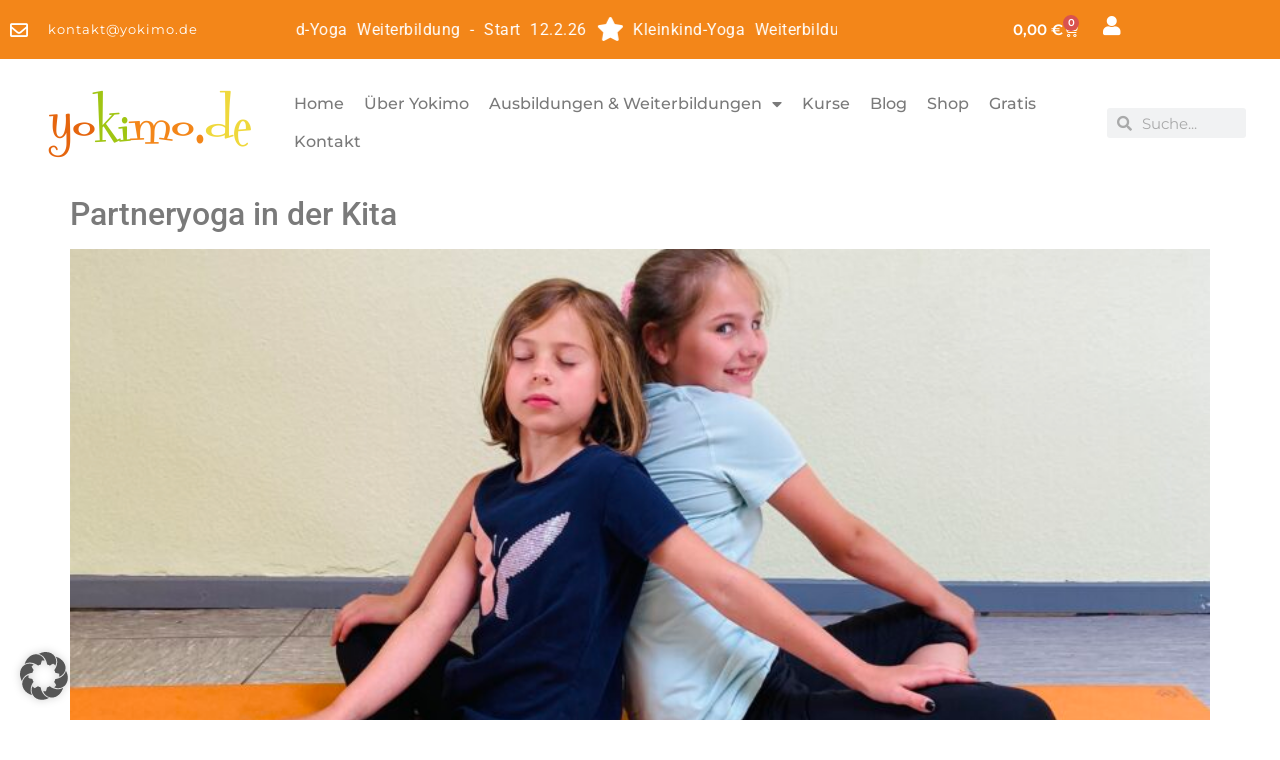

--- FILE ---
content_type: text/css
request_url: https://yokimo.de/wp-content/uploads/elementor/css/post-6.css?ver=1768985646
body_size: 725
content:
.elementor-kit-6{--e-global-color-primary:#F38619;--e-global-color-secondary:#54595F;--e-global-color-text:#7A7A7A;--e-global-color-accent:#A0C513;--e-global-color-73b9097:#F38619;--e-global-color-fa8dbf6:#FFFFFF;--e-global-color-2ee8595:#F1F1F1;--e-global-color-02bda17:#5C5C5C;--e-global-color-07ada53:#FCF3E7;--e-global-color-cd01df8:#A0C513;--e-global-color-7357d0b:#EFD83B;--e-global-color-00fd6b0:#E5650E;--e-global-color-f814cd1:#6A240E;--e-global-color-e2960a3:#FDB772;--e-global-color-4ee790d:#FFFFFF00;--e-global-typography-primary-font-family:"Montserrat";--e-global-typography-primary-font-weight:600;--e-global-typography-secondary-font-family:"Montserrat";--e-global-typography-secondary-font-weight:400;--e-global-typography-text-font-family:"Montserrat";--e-global-typography-text-font-weight:400;--e-global-typography-accent-font-family:"Montserrat";--e-global-typography-accent-font-weight:500;--e-global-typography-ec60601-font-family:"Covered By Your Grace";--e-global-typography-ec60601-font-size:100px;--e-global-typography-ec60601-font-weight:normal;--e-global-typography-c46d544-font-family:"Covered By Your Grace";--e-global-typography-c46d544-font-size:45px;--e-global-typography-c46d544-font-weight:600;--e-global-typography-6fd241d-font-family:"Montserrat";--e-global-typography-6fd241d-font-size:50px;--e-global-typography-6fd241d-font-weight:bold;--e-global-typography-6fd241d-line-height:1.5em;--e-global-typography-6fd241d-letter-spacing:1px;}.elementor-kit-6 e-page-transition{background-color:#FFBC7D;}.elementor-kit-6 a{color:var( --e-global-color-text );}.elementor-kit-6 a:hover{color:var( --e-global-color-cd01df8 );}.elementor-section.elementor-section-boxed > .elementor-container{max-width:1140px;}.e-con{--container-max-width:1140px;}.elementor-widget:not(:last-child){margin-block-end:20px;}.elementor-element{--widgets-spacing:20px 20px;--widgets-spacing-row:20px;--widgets-spacing-column:20px;}{}h1.entry-title{display:var(--page-title-display);}.site-header .site-branding{flex-direction:column;align-items:stretch;}.site-header{padding-inline-end:0px;padding-inline-start:0px;}.site-footer .site-branding{flex-direction:column;align-items:stretch;}@media(max-width:1024px){.elementor-section.elementor-section-boxed > .elementor-container{max-width:1024px;}.e-con{--container-max-width:1024px;}}@media(max-width:767px){.elementor-section.elementor-section-boxed > .elementor-container{max-width:767px;}.e-con{--container-max-width:767px;}}

--- FILE ---
content_type: text/css
request_url: https://yokimo.de/wp-content/uploads/elementor/css/post-148.css?ver=1768985647
body_size: 2816
content:
.elementor-148 .elementor-element.elementor-element-6c36ea43 > .elementor-container > .elementor-column > .elementor-widget-wrap{align-content:center;align-items:center;}.elementor-148 .elementor-element.elementor-element-6c36ea43:not(.elementor-motion-effects-element-type-background), .elementor-148 .elementor-element.elementor-element-6c36ea43 > .elementor-motion-effects-container > .elementor-motion-effects-layer{background-color:var( --e-global-color-73b9097 );}.elementor-148 .elementor-element.elementor-element-6c36ea43{transition:background 0.3s, border 0.3s, border-radius 0.3s, box-shadow 0.3s;}.elementor-148 .elementor-element.elementor-element-6c36ea43 > .elementor-background-overlay{transition:background 0.3s, border-radius 0.3s, opacity 0.3s;}.pp-tooltip.pp-tooltip-{{ID}} .pp-tooltip-content{font-family:var( --e-global-typography-accent-font-family ), Sans-serif;font-weight:var( --e-global-typography-accent-font-weight );}.elementor-widget-icon-list .elementor-icon-list-item:not(:last-child):after{border-color:var( --e-global-color-text );}.elementor-widget-icon-list .elementor-icon-list-icon i{color:var( --e-global-color-primary );}.elementor-widget-icon-list .elementor-icon-list-icon svg{fill:var( --e-global-color-primary );}.elementor-widget-icon-list .elementor-icon-list-item > .elementor-icon-list-text, .elementor-widget-icon-list .elementor-icon-list-item > a{font-family:var( --e-global-typography-text-font-family ), Sans-serif;font-weight:var( --e-global-typography-text-font-weight );}.elementor-widget-icon-list .elementor-icon-list-text{color:var( --e-global-color-secondary );}.elementor-148 .elementor-element.elementor-element-5520cd7a .elementor-icon-list-items:not(.elementor-inline-items) .elementor-icon-list-item:not(:last-child){padding-block-end:calc(25px/2);}.elementor-148 .elementor-element.elementor-element-5520cd7a .elementor-icon-list-items:not(.elementor-inline-items) .elementor-icon-list-item:not(:first-child){margin-block-start:calc(25px/2);}.elementor-148 .elementor-element.elementor-element-5520cd7a .elementor-icon-list-items.elementor-inline-items .elementor-icon-list-item{margin-inline:calc(25px/2);}.elementor-148 .elementor-element.elementor-element-5520cd7a .elementor-icon-list-items.elementor-inline-items{margin-inline:calc(-25px/2);}.elementor-148 .elementor-element.elementor-element-5520cd7a .elementor-icon-list-items.elementor-inline-items .elementor-icon-list-item:after{inset-inline-end:calc(-25px/2);}.elementor-148 .elementor-element.elementor-element-5520cd7a .elementor-icon-list-icon i{color:var( --e-global-color-fa8dbf6 );transition:color 0.3s;}.elementor-148 .elementor-element.elementor-element-5520cd7a .elementor-icon-list-icon svg{fill:var( --e-global-color-fa8dbf6 );transition:fill 0.3s;}.elementor-148 .elementor-element.elementor-element-5520cd7a .elementor-icon-list-item:hover .elementor-icon-list-icon i{color:var( --e-global-color-2ee8595 );}.elementor-148 .elementor-element.elementor-element-5520cd7a .elementor-icon-list-item:hover .elementor-icon-list-icon svg{fill:var( --e-global-color-2ee8595 );}.elementor-148 .elementor-element.elementor-element-5520cd7a{--e-icon-list-icon-size:18px;--e-icon-list-icon-align:left;--e-icon-list-icon-margin:0 calc(var(--e-icon-list-icon-size, 1em) * 0.25) 0 0;--icon-vertical-offset:0px;}.elementor-148 .elementor-element.elementor-element-5520cd7a .elementor-icon-list-icon{padding-inline-end:10px;}.elementor-148 .elementor-element.elementor-element-5520cd7a .elementor-icon-list-item > .elementor-icon-list-text, .elementor-148 .elementor-element.elementor-element-5520cd7a .elementor-icon-list-item > a{font-size:13px;font-weight:400;line-height:1em;letter-spacing:1px;}.elementor-148 .elementor-element.elementor-element-5520cd7a .elementor-icon-list-text{color:var( --e-global-color-fa8dbf6 );transition:color 0.3s;}.elementor-widget-ucaddon_list_marquee .ue-marquee-tag a{font-family:var( --e-global-typography-text-font-family ), Sans-serif;font-weight:var( --e-global-typography-text-font-weight );}.elementor-148 .elementor-element.elementor-element-59f9617b .ue-marquee{background-color:var( --e-global-color-73b9097 );padding:0px 0px 0px 0px;}.elementor-148 .elementor-element.elementor-element-59f9617b .ue-marquee-tag{padding:0px 0px 0px 0px;margin:0px 0px 0px 10px;}.elementor-148 .elementor-element.elementor-element-59f9617b .ue-marquee-tag,.elementor-148 .elementor-element.elementor-element-59f9617b .ue-marquee-tag a{color:#ffffff;}.elementor-148 .elementor-element.elementor-element-59f9617b .ue-marquee-tag svg{fill:#ffffff;}.elementor-148 .elementor-element.elementor-element-59f9617b .ue-marquee-tag a{font-family:"Roboto", Sans-serif;font-size:16px;font-weight:400;letter-spacing:0.5px;word-spacing:5px;}.elementor-148 .elementor-element.elementor-element-59f9617b .ue-marquee-tag-icon{font-size:24px;}.elementor-148 .elementor-element.elementor-element-59f9617b .ue_icon_spacing{width:9px;}.elementor-148 .elementor-element.elementor-element-1f0674fe.elementor-column > .elementor-widget-wrap{justify-content:flex-end;}.elementor-widget-woocommerce-menu-cart .elementor-menu-cart__toggle .elementor-button{font-family:var( --e-global-typography-primary-font-family ), Sans-serif;font-weight:var( --e-global-typography-primary-font-weight );}.elementor-widget-woocommerce-menu-cart .elementor-menu-cart__product-name a{font-family:var( --e-global-typography-primary-font-family ), Sans-serif;font-weight:var( --e-global-typography-primary-font-weight );}.elementor-widget-woocommerce-menu-cart .elementor-menu-cart__product-price{font-family:var( --e-global-typography-primary-font-family ), Sans-serif;font-weight:var( --e-global-typography-primary-font-weight );}.elementor-widget-woocommerce-menu-cart .elementor-menu-cart__footer-buttons .elementor-button{font-family:var( --e-global-typography-primary-font-family ), Sans-serif;font-weight:var( --e-global-typography-primary-font-weight );}.elementor-widget-woocommerce-menu-cart .elementor-menu-cart__footer-buttons a.elementor-button--view-cart{font-family:var( --e-global-typography-primary-font-family ), Sans-serif;font-weight:var( --e-global-typography-primary-font-weight );}.elementor-widget-woocommerce-menu-cart .elementor-menu-cart__footer-buttons a.elementor-button--checkout{font-family:var( --e-global-typography-primary-font-family ), Sans-serif;font-weight:var( --e-global-typography-primary-font-weight );}.elementor-widget-woocommerce-menu-cart .woocommerce-mini-cart__empty-message{font-family:var( --e-global-typography-primary-font-family ), Sans-serif;font-weight:var( --e-global-typography-primary-font-weight );}.elementor-148 .elementor-element.elementor-element-2a5e825{width:auto;max-width:auto;--main-alignment:right;--side-cart-alignment-transform:translateX(100%);--side-cart-alignment-left:auto;--side-cart-alignment-right:0;--divider-style:solid;--subtotal-divider-style:solid;--elementor-remove-from-cart-button:none;--remove-from-cart-button:block;--toggle-button-text-color:var( --e-global-color-fa8dbf6 );--toggle-button-icon-color:var( --e-global-color-fa8dbf6 );--toggle-button-border-width:0px;--cart-border-style:none;--cart-footer-layout:1fr 1fr;--products-max-height-sidecart:calc(100vh - 240px);--products-max-height-minicart:calc(100vh - 385px);--view-cart-button-text-color:var( --e-global-color-fa8dbf6 );--view-cart-button-background-color:var( --e-global-color-primary );--view-cart-button-hover-text-color:var( --e-global-color-fa8dbf6 );--view-cart-button-hover-background-color:var( --e-global-color-accent );--checkout-button-text-color:var( --e-global-color-fa8dbf6 );--checkout-button-background-color:var( --e-global-color-73b9097 );--checkout-button-hover-text-color:var( --e-global-color-fa8dbf6 );--checkout-button-hover-background-color:var( --e-global-color-accent );}.elementor-148 .elementor-element.elementor-element-2a5e825 .widget_shopping_cart_content{--subtotal-divider-left-width:0;--subtotal-divider-right-width:0;}.elementor-widget-icon.elementor-view-stacked .elementor-icon{background-color:var( --e-global-color-primary );}.elementor-widget-icon.elementor-view-framed .elementor-icon, .elementor-widget-icon.elementor-view-default .elementor-icon{color:var( --e-global-color-primary );border-color:var( --e-global-color-primary );}.elementor-widget-icon.elementor-view-framed .elementor-icon, .elementor-widget-icon.elementor-view-default .elementor-icon svg{fill:var( --e-global-color-primary );}.elementor-148 .elementor-element.elementor-element-7e5d7e9{width:auto;max-width:auto;}.elementor-148 .elementor-element.elementor-element-7e5d7e9 .elementor-icon-wrapper{text-align:end;}.elementor-148 .elementor-element.elementor-element-7e5d7e9.elementor-view-stacked .elementor-icon{background-color:var( --e-global-color-fa8dbf6 );}.elementor-148 .elementor-element.elementor-element-7e5d7e9.elementor-view-framed .elementor-icon, .elementor-148 .elementor-element.elementor-element-7e5d7e9.elementor-view-default .elementor-icon{color:var( --e-global-color-fa8dbf6 );border-color:var( --e-global-color-fa8dbf6 );}.elementor-148 .elementor-element.elementor-element-7e5d7e9.elementor-view-framed .elementor-icon, .elementor-148 .elementor-element.elementor-element-7e5d7e9.elementor-view-default .elementor-icon svg{fill:var( --e-global-color-fa8dbf6 );}.elementor-148 .elementor-element.elementor-element-7e5d7e9.elementor-view-stacked .elementor-icon:hover{background-color:var( --e-global-color-secondary );}.elementor-148 .elementor-element.elementor-element-7e5d7e9.elementor-view-framed .elementor-icon:hover, .elementor-148 .elementor-element.elementor-element-7e5d7e9.elementor-view-default .elementor-icon:hover{color:var( --e-global-color-secondary );border-color:var( --e-global-color-secondary );}.elementor-148 .elementor-element.elementor-element-7e5d7e9.elementor-view-framed .elementor-icon:hover, .elementor-148 .elementor-element.elementor-element-7e5d7e9.elementor-view-default .elementor-icon:hover svg{fill:var( --e-global-color-secondary );}.elementor-148 .elementor-element.elementor-element-7e5d7e9 .elementor-icon{font-size:20px;}.elementor-148 .elementor-element.elementor-element-7e5d7e9 .elementor-icon svg{height:20px;}.elementor-148 .elementor-element.elementor-element-57872a26 > .elementor-container > .elementor-column > .elementor-widget-wrap{align-content:center;align-items:center;}.elementor-148 .elementor-element.elementor-element-57872a26:not(.elementor-motion-effects-element-type-background), .elementor-148 .elementor-element.elementor-element-57872a26 > .elementor-motion-effects-container > .elementor-motion-effects-layer{background-color:var( --e-global-color-fa8dbf6 );}.elementor-148 .elementor-element.elementor-element-57872a26 > .elementor-background-overlay{background-color:var( --e-global-color-fa8dbf6 );opacity:0.5;transition:background 0.3s, border-radius 0.3s, opacity 0.3s;}.elementor-148 .elementor-element.elementor-element-57872a26{border-style:none;transition:background 0.3s, border 0.3s, border-radius 0.3s, box-shadow 0.3s;margin-top:0px;margin-bottom:0px;padding:26px 26px 26px 26px;z-index:999;}.elementor-widget-theme-site-logo .widget-image-caption{color:var( --e-global-color-text );font-family:var( --e-global-typography-text-font-family ), Sans-serif;font-weight:var( --e-global-typography-text-font-weight );}.elementor-148 .elementor-element.elementor-element-1466effc > .elementor-widget-container{padding:0px 0px 0px 20px;}.elementor-148 .elementor-element.elementor-element-1466effc{text-align:start;}.elementor-148 .elementor-element.elementor-element-1466effc img{width:210px;}.elementor-widget-nav-menu .elementor-nav-menu .elementor-item{font-family:var( --e-global-typography-primary-font-family ), Sans-serif;font-weight:var( --e-global-typography-primary-font-weight );}.elementor-widget-nav-menu .elementor-nav-menu--main .elementor-item{color:var( --e-global-color-text );fill:var( --e-global-color-text );}.elementor-widget-nav-menu .elementor-nav-menu--main .elementor-item:hover,
					.elementor-widget-nav-menu .elementor-nav-menu--main .elementor-item.elementor-item-active,
					.elementor-widget-nav-menu .elementor-nav-menu--main .elementor-item.highlighted,
					.elementor-widget-nav-menu .elementor-nav-menu--main .elementor-item:focus{color:var( --e-global-color-accent );fill:var( --e-global-color-accent );}.elementor-widget-nav-menu .elementor-nav-menu--main:not(.e--pointer-framed) .elementor-item:before,
					.elementor-widget-nav-menu .elementor-nav-menu--main:not(.e--pointer-framed) .elementor-item:after{background-color:var( --e-global-color-accent );}.elementor-widget-nav-menu .e--pointer-framed .elementor-item:before,
					.elementor-widget-nav-menu .e--pointer-framed .elementor-item:after{border-color:var( --e-global-color-accent );}.elementor-widget-nav-menu{--e-nav-menu-divider-color:var( --e-global-color-text );}.elementor-widget-nav-menu .elementor-nav-menu--dropdown .elementor-item, .elementor-widget-nav-menu .elementor-nav-menu--dropdown  .elementor-sub-item{font-family:var( --e-global-typography-accent-font-family ), Sans-serif;font-weight:var( --e-global-typography-accent-font-weight );}.elementor-148 .elementor-element.elementor-element-777d225b .elementor-menu-toggle{margin-left:auto;}.elementor-148 .elementor-element.elementor-element-777d225b .elementor-nav-menu .elementor-item{font-family:"Montserrat", Sans-serif;font-size:16px;font-weight:500;}.elementor-148 .elementor-element.elementor-element-777d225b .elementor-nav-menu--main .elementor-item:hover,
					.elementor-148 .elementor-element.elementor-element-777d225b .elementor-nav-menu--main .elementor-item.elementor-item-active,
					.elementor-148 .elementor-element.elementor-element-777d225b .elementor-nav-menu--main .elementor-item.highlighted,
					.elementor-148 .elementor-element.elementor-element-777d225b .elementor-nav-menu--main .elementor-item:focus{color:var( --e-global-color-cd01df8 );fill:var( --e-global-color-cd01df8 );}.elementor-148 .elementor-element.elementor-element-777d225b .elementor-nav-menu--main:not(.e--pointer-framed) .elementor-item:before,
					.elementor-148 .elementor-element.elementor-element-777d225b .elementor-nav-menu--main:not(.e--pointer-framed) .elementor-item:after{background-color:var( --e-global-color-cd01df8 );}.elementor-148 .elementor-element.elementor-element-777d225b .e--pointer-framed .elementor-item:before,
					.elementor-148 .elementor-element.elementor-element-777d225b .e--pointer-framed .elementor-item:after{border-color:var( --e-global-color-cd01df8 );}.elementor-148 .elementor-element.elementor-element-777d225b .elementor-nav-menu--main .elementor-item.elementor-item-active{color:var( --e-global-color-cd01df8 );}.elementor-148 .elementor-element.elementor-element-777d225b .elementor-nav-menu--main:not(.e--pointer-framed) .elementor-item.elementor-item-active:before,
					.elementor-148 .elementor-element.elementor-element-777d225b .elementor-nav-menu--main:not(.e--pointer-framed) .elementor-item.elementor-item-active:after{background-color:var( --e-global-color-cd01df8 );}.elementor-148 .elementor-element.elementor-element-777d225b .e--pointer-framed .elementor-item.elementor-item-active:before,
					.elementor-148 .elementor-element.elementor-element-777d225b .e--pointer-framed .elementor-item.elementor-item-active:after{border-color:var( --e-global-color-cd01df8 );}.elementor-148 .elementor-element.elementor-element-777d225b .e--pointer-framed .elementor-item:before{border-width:0px;}.elementor-148 .elementor-element.elementor-element-777d225b .e--pointer-framed.e--animation-draw .elementor-item:before{border-width:0 0 0px 0px;}.elementor-148 .elementor-element.elementor-element-777d225b .e--pointer-framed.e--animation-draw .elementor-item:after{border-width:0px 0px 0 0;}.elementor-148 .elementor-element.elementor-element-777d225b .e--pointer-framed.e--animation-corners .elementor-item:before{border-width:0px 0 0 0px;}.elementor-148 .elementor-element.elementor-element-777d225b .e--pointer-framed.e--animation-corners .elementor-item:after{border-width:0 0px 0px 0;}.elementor-148 .elementor-element.elementor-element-777d225b .e--pointer-underline .elementor-item:after,
					 .elementor-148 .elementor-element.elementor-element-777d225b .e--pointer-overline .elementor-item:before,
					 .elementor-148 .elementor-element.elementor-element-777d225b .e--pointer-double-line .elementor-item:before,
					 .elementor-148 .elementor-element.elementor-element-777d225b .e--pointer-double-line .elementor-item:after{height:0px;}.elementor-148 .elementor-element.elementor-element-777d225b .elementor-nav-menu--main .elementor-item{padding-left:10px;padding-right:10px;padding-top:9px;padding-bottom:9px;}.elementor-148 .elementor-element.elementor-element-777d225b{--e-nav-menu-horizontal-menu-item-margin:calc( 0px / 2 );}.elementor-148 .elementor-element.elementor-element-777d225b .elementor-nav-menu--main:not(.elementor-nav-menu--layout-horizontal) .elementor-nav-menu > li:not(:last-child){margin-bottom:0px;}.elementor-148 .elementor-element.elementor-element-777d225b .elementor-nav-menu--dropdown{background-color:var( --e-global-color-primary );}.elementor-148 .elementor-element.elementor-element-777d225b .elementor-nav-menu--dropdown a:hover,
					.elementor-148 .elementor-element.elementor-element-777d225b .elementor-nav-menu--dropdown a:focus,
					.elementor-148 .elementor-element.elementor-element-777d225b .elementor-nav-menu--dropdown a.elementor-item-active,
					.elementor-148 .elementor-element.elementor-element-777d225b .elementor-nav-menu--dropdown a.highlighted,
					.elementor-148 .elementor-element.elementor-element-777d225b .elementor-menu-toggle:hover,
					.elementor-148 .elementor-element.elementor-element-777d225b .elementor-menu-toggle:focus{color:var( --e-global-color-fa8dbf6 );}.elementor-148 .elementor-element.elementor-element-777d225b .elementor-nav-menu--dropdown a:hover,
					.elementor-148 .elementor-element.elementor-element-777d225b .elementor-nav-menu--dropdown a:focus,
					.elementor-148 .elementor-element.elementor-element-777d225b .elementor-nav-menu--dropdown a.elementor-item-active,
					.elementor-148 .elementor-element.elementor-element-777d225b .elementor-nav-menu--dropdown a.highlighted{background-color:var( --e-global-color-primary );}.elementor-widget-search-form input[type="search"].elementor-search-form__input{font-family:var( --e-global-typography-text-font-family ), Sans-serif;font-weight:var( --e-global-typography-text-font-weight );}.elementor-widget-search-form .elementor-search-form__input,
					.elementor-widget-search-form .elementor-search-form__icon,
					.elementor-widget-search-form .elementor-lightbox .dialog-lightbox-close-button,
					.elementor-widget-search-form .elementor-lightbox .dialog-lightbox-close-button:hover,
					.elementor-widget-search-form.elementor-search-form--skin-full_screen input[type="search"].elementor-search-form__input{color:var( --e-global-color-text );fill:var( --e-global-color-text );}.elementor-widget-search-form .elementor-search-form__submit{font-family:var( --e-global-typography-text-font-family ), Sans-serif;font-weight:var( --e-global-typography-text-font-weight );background-color:var( --e-global-color-secondary );}.elementor-148 .elementor-element.elementor-element-eb3a3b4 .elementor-search-form__container{min-height:30px;}.elementor-148 .elementor-element.elementor-element-eb3a3b4 .elementor-search-form__submit{min-width:30px;}body:not(.rtl) .elementor-148 .elementor-element.elementor-element-eb3a3b4 .elementor-search-form__icon{padding-left:calc(30px / 3);}body.rtl .elementor-148 .elementor-element.elementor-element-eb3a3b4 .elementor-search-form__icon{padding-right:calc(30px / 3);}.elementor-148 .elementor-element.elementor-element-eb3a3b4 .elementor-search-form__input, .elementor-148 .elementor-element.elementor-element-eb3a3b4.elementor-search-form--button-type-text .elementor-search-form__submit{padding-left:calc(30px / 3);padding-right:calc(30px / 3);}.elementor-148 .elementor-element.elementor-element-eb3a3b4:not(.elementor-search-form--skin-full_screen) .elementor-search-form__container{border-radius:3px;}.elementor-148 .elementor-element.elementor-element-eb3a3b4.elementor-search-form--skin-full_screen input[type="search"].elementor-search-form__input{border-radius:3px;}.elementor-theme-builder-content-area{height:400px;}.elementor-location-header:before, .elementor-location-footer:before{content:"";display:table;clear:both;}@media(min-width:768px){.elementor-148 .elementor-element.elementor-element-13f22927{width:25%;}.elementor-148 .elementor-element.elementor-element-4e63dbfd{width:49.333%;}.elementor-148 .elementor-element.elementor-element-1f0674fe{width:25%;}.elementor-148 .elementor-element.elementor-element-11becda6{width:21%;}.elementor-148 .elementor-element.elementor-element-45ab6101{width:67%;}.elementor-148 .elementor-element.elementor-element-45713676{width:11.332%;}}@media(max-width:1024px) and (min-width:768px){.elementor-148 .elementor-element.elementor-element-11becda6{width:20%;}.elementor-148 .elementor-element.elementor-element-45ab6101{width:75%;}.elementor-148 .elementor-element.elementor-element-45713676{width:20%;}}@media(max-width:1024px){.elementor-148 .elementor-element.elementor-element-57872a26{padding:20px 20px 20px 20px;}}@media(max-width:767px){.elementor-148 .elementor-element.elementor-element-13f22927{width:50%;}.elementor-148 .elementor-element.elementor-element-1f0674fe{width:50%;}.elementor-148 .elementor-element.elementor-element-57872a26{padding:20px 20px 20px 20px;}.elementor-148 .elementor-element.elementor-element-11becda6{width:50%;}.elementor-148 .elementor-element.elementor-element-11becda6 > .elementor-element-populated{margin:0px 0px 0px 0px;--e-column-margin-right:0px;--e-column-margin-left:0px;}.elementor-148 .elementor-element.elementor-element-1466effc{text-align:center;}.elementor-148 .elementor-element.elementor-element-1466effc img{width:132px;}.elementor-148 .elementor-element.elementor-element-45ab6101{width:50%;}.elementor-148 .elementor-element.elementor-element-45ab6101.elementor-column > .elementor-widget-wrap{justify-content:flex-end;}.elementor-148 .elementor-element.elementor-element-777d225b .elementor-nav-menu--dropdown a{padding-left:0px;padding-right:0px;}.elementor-148 .elementor-element.elementor-element-45713676{width:50%;}.elementor-148 .elementor-element.elementor-element-45713676 > .elementor-widget-wrap > .elementor-widget:not(.elementor-widget__width-auto):not(.elementor-widget__width-initial):not(:last-child):not(.elementor-absolute){margin-block-end:20px;}.elementor-148 .elementor-element.elementor-element-45713676 > .elementor-element-populated{padding:0px 0px 0px 0px;}.elementor-148 .elementor-element.elementor-element-eb3a3b4 > .elementor-widget-container{padding:10px 0px 0px 0px;}}/* Start custom CSS for section, class: .elementor-element-6c36ea43 */#header-basket {
    
}/* End custom CSS */
/* Start custom CSS for search-form, class: .elementor-element-eb3a3b4 */@media (max-width: 767px) {
.elementor-148 .elementor-element.elementor-element-45713676 {
  width: 50%;
  margin-left: 25%;
}}/* End custom CSS */

--- FILE ---
content_type: text/css
request_url: https://yokimo.de/wp-content/uploads/elementor/css/post-8522.css?ver=1768985647
body_size: 1951
content:
.elementor-8522 .elementor-element.elementor-element-0efdb31 > .elementor-container > .elementor-column > .elementor-widget-wrap{align-content:flex-start;align-items:flex-start;}.elementor-8522 .elementor-element.elementor-element-0efdb31:not(.elementor-motion-effects-element-type-background), .elementor-8522 .elementor-element.elementor-element-0efdb31 > .elementor-motion-effects-container > .elementor-motion-effects-layer{background-color:var( --e-global-color-primary );}.elementor-8522 .elementor-element.elementor-element-0efdb31{transition:background 0.3s, border 0.3s, border-radius 0.3s, box-shadow 0.3s;padding:40px 0px 40px 0px;}.elementor-8522 .elementor-element.elementor-element-0efdb31 > .elementor-background-overlay{transition:background 0.3s, border-radius 0.3s, opacity 0.3s;}.elementor-8522 .elementor-element.elementor-element-be10a61 > .elementor-element-populated{padding:0px 15px 0px 0px;}.pp-tooltip.pp-tooltip-{{ID}} .pp-tooltip-content{font-family:var( --e-global-typography-accent-font-family ), Sans-serif;font-weight:var( --e-global-typography-accent-font-weight );}.elementor-widget-heading .elementor-heading-title{font-family:var( --e-global-typography-primary-font-family ), Sans-serif;font-weight:var( --e-global-typography-primary-font-weight );color:var( --e-global-color-primary );}.elementor-8522 .elementor-element.elementor-element-0eb77f9 .elementor-heading-title{font-family:"Montserrat", Sans-serif;font-size:20px;font-weight:bold;line-height:1em;letter-spacing:1px;color:var( --e-global-color-fa8dbf6 );}.elementor-widget-text-editor{font-family:var( --e-global-typography-text-font-family ), Sans-serif;font-weight:var( --e-global-typography-text-font-weight );color:var( --e-global-color-text );}.elementor-widget-text-editor.elementor-drop-cap-view-stacked .elementor-drop-cap{background-color:var( --e-global-color-primary );}.elementor-widget-text-editor.elementor-drop-cap-view-framed .elementor-drop-cap, .elementor-widget-text-editor.elementor-drop-cap-view-default .elementor-drop-cap{color:var( --e-global-color-primary );border-color:var( --e-global-color-primary );}.elementor-8522 .elementor-element.elementor-element-9126ecc{font-family:"Montserrat", Sans-serif;font-size:14px;font-weight:normal;color:var( --e-global-color-fa8dbf6 );}.elementor-8522 .elementor-element.elementor-element-bad3304 .elementor-heading-title{font-family:"Montserrat", Sans-serif;font-size:20px;font-weight:600;letter-spacing:1px;color:var( --e-global-color-fa8dbf6 );}.elementor-widget-divider{--divider-color:var( --e-global-color-secondary );}.elementor-widget-divider .elementor-divider__text{color:var( --e-global-color-secondary );font-family:var( --e-global-typography-secondary-font-family ), Sans-serif;font-weight:var( --e-global-typography-secondary-font-weight );}.elementor-widget-divider.elementor-view-stacked .elementor-icon{background-color:var( --e-global-color-secondary );}.elementor-widget-divider.elementor-view-framed .elementor-icon, .elementor-widget-divider.elementor-view-default .elementor-icon{color:var( --e-global-color-secondary );border-color:var( --e-global-color-secondary );}.elementor-widget-divider.elementor-view-framed .elementor-icon, .elementor-widget-divider.elementor-view-default .elementor-icon svg{fill:var( --e-global-color-secondary );}.elementor-8522 .elementor-element.elementor-element-d339f76{--divider-border-style:solid;--divider-color:var( --e-global-color-fa8dbf6 );--divider-border-width:1px;}.elementor-8522 .elementor-element.elementor-element-d339f76 .elementor-divider-separator{width:100%;}.elementor-8522 .elementor-element.elementor-element-d339f76 .elementor-divider{padding-block-start:15px;padding-block-end:15px;}.elementor-8522 .elementor-element.elementor-element-7db89a5 > .elementor-element-populated{padding:0px 15px 0px 15px;}.elementor-8522 .elementor-element.elementor-element-12c6941 .elementor-heading-title{font-family:"Montserrat", Sans-serif;font-size:20px;font-weight:bold;color:var( --e-global-color-fa8dbf6 );}.elementor-8522 .elementor-element.elementor-element-9b5c86a{font-family:"Montserrat", Sans-serif;font-size:14px;font-weight:400;color:var( --e-global-color-fa8dbf6 );}.elementor-8522 .elementor-element.elementor-element-a55393d .elementor-repeater-item-67d831f.elementor-social-icon{background-color:#EFCF3C;}.elementor-8522 .elementor-element.elementor-element-a55393d{--grid-template-columns:repeat(0, auto);--grid-column-gap:18px;--grid-row-gap:0px;}.elementor-8522 .elementor-element.elementor-element-a55393d .elementor-widget-container{text-align:left;}.elementor-8522 .elementor-element.elementor-element-a55393d .elementor-social-icon{--icon-padding:0.6em;}.elementor-8522 .elementor-element.elementor-element-939b5f5{--divider-border-style:solid;--divider-color:var( --e-global-color-fa8dbf6 );--divider-border-width:1px;}.elementor-8522 .elementor-element.elementor-element-939b5f5 .elementor-divider-separator{width:100%;}.elementor-8522 .elementor-element.elementor-element-939b5f5 .elementor-divider{padding-block-start:15px;padding-block-end:15px;}.elementor-8522 .elementor-element.elementor-element-fda4b57 > .elementor-element-populated{padding:0px 0px 0px 15px;}.elementor-8522 .elementor-element.elementor-element-63f44bb .elementor-heading-title{font-family:"Montserrat", Sans-serif;font-size:20px;font-weight:bold;color:var( --e-global-color-fa8dbf6 );}.elementor-8522 .elementor-element.elementor-element-a1a7312{font-family:"Montserrat", Sans-serif;font-size:14px;font-weight:400;color:var( --e-global-color-fa8dbf6 );}.elementor-widget-form .elementor-field-group > label, .elementor-widget-form .elementor-field-subgroup label{color:var( --e-global-color-text );}.elementor-widget-form .elementor-field-group > label{font-family:var( --e-global-typography-text-font-family ), Sans-serif;font-weight:var( --e-global-typography-text-font-weight );}.elementor-widget-form .elementor-field-type-html{color:var( --e-global-color-text );font-family:var( --e-global-typography-text-font-family ), Sans-serif;font-weight:var( --e-global-typography-text-font-weight );}.elementor-widget-form .elementor-field-group .elementor-field{color:var( --e-global-color-text );}.elementor-widget-form .elementor-field-group .elementor-field, .elementor-widget-form .elementor-field-subgroup label{font-family:var( --e-global-typography-text-font-family ), Sans-serif;font-weight:var( --e-global-typography-text-font-weight );}.elementor-widget-form .elementor-button{font-family:var( --e-global-typography-accent-font-family ), Sans-serif;font-weight:var( --e-global-typography-accent-font-weight );}.elementor-widget-form .e-form__buttons__wrapper__button-next{background-color:var( --e-global-color-accent );}.elementor-widget-form .elementor-button[type="submit"]{background-color:var( --e-global-color-accent );}.elementor-widget-form .e-form__buttons__wrapper__button-previous{background-color:var( --e-global-color-accent );}.elementor-widget-form .elementor-message{font-family:var( --e-global-typography-text-font-family ), Sans-serif;font-weight:var( --e-global-typography-text-font-weight );}.elementor-widget-form .e-form__indicators__indicator, .elementor-widget-form .e-form__indicators__indicator__label{font-family:var( --e-global-typography-accent-font-family ), Sans-serif;font-weight:var( --e-global-typography-accent-font-weight );}.elementor-widget-form{--e-form-steps-indicator-inactive-primary-color:var( --e-global-color-text );--e-form-steps-indicator-active-primary-color:var( --e-global-color-accent );--e-form-steps-indicator-completed-primary-color:var( --e-global-color-accent );--e-form-steps-indicator-progress-color:var( --e-global-color-accent );--e-form-steps-indicator-progress-background-color:var( --e-global-color-text );--e-form-steps-indicator-progress-meter-color:var( --e-global-color-text );}.elementor-widget-form .e-form__indicators__indicator__progress__meter{font-family:var( --e-global-typography-accent-font-family ), Sans-serif;font-weight:var( --e-global-typography-accent-font-weight );}.elementor-8522 .elementor-element.elementor-element-c6c10de .elementor-field-group{padding-right:calc( 2px/2 );padding-left:calc( 2px/2 );margin-bottom:10px;}.elementor-8522 .elementor-element.elementor-element-c6c10de .elementor-form-fields-wrapper{margin-left:calc( -2px/2 );margin-right:calc( -2px/2 );margin-bottom:-10px;}.elementor-8522 .elementor-element.elementor-element-c6c10de .elementor-field-group.recaptcha_v3-bottomleft, .elementor-8522 .elementor-element.elementor-element-c6c10de .elementor-field-group.recaptcha_v3-bottomright{margin-bottom:0;}body.rtl .elementor-8522 .elementor-element.elementor-element-c6c10de .elementor-labels-inline .elementor-field-group > label{padding-left:0px;}body:not(.rtl) .elementor-8522 .elementor-element.elementor-element-c6c10de .elementor-labels-inline .elementor-field-group > label{padding-right:0px;}body .elementor-8522 .elementor-element.elementor-element-c6c10de .elementor-labels-above .elementor-field-group > label{padding-bottom:0px;}.elementor-8522 .elementor-element.elementor-element-c6c10de .elementor-field-type-html{padding-bottom:0px;color:var( --e-global-color-text );}.elementor-8522 .elementor-element.elementor-element-c6c10de .elementor-field-group .elementor-field:not(.elementor-select-wrapper){background-color:#ffffff;border-color:var( --e-global-color-fa8dbf6 );border-radius:5px 5px 5px 5px;}.elementor-8522 .elementor-element.elementor-element-c6c10de .elementor-field-group .elementor-select-wrapper select{background-color:#ffffff;border-color:var( --e-global-color-fa8dbf6 );border-radius:5px 5px 5px 5px;}.elementor-8522 .elementor-element.elementor-element-c6c10de .elementor-field-group .elementor-select-wrapper::before{color:var( --e-global-color-fa8dbf6 );}.elementor-8522 .elementor-element.elementor-element-c6c10de .e-form__buttons__wrapper__button-next{background-color:var( --e-global-color-accent );color:#ffffff;}.elementor-8522 .elementor-element.elementor-element-c6c10de .elementor-button[type="submit"]{background-color:var( --e-global-color-accent );color:#ffffff;}.elementor-8522 .elementor-element.elementor-element-c6c10de .elementor-button[type="submit"] svg *{fill:#ffffff;}.elementor-8522 .elementor-element.elementor-element-c6c10de .e-form__buttons__wrapper__button-previous{color:#ffffff;}.elementor-8522 .elementor-element.elementor-element-c6c10de .e-form__buttons__wrapper__button-next:hover{color:#ffffff;}.elementor-8522 .elementor-element.elementor-element-c6c10de .elementor-button[type="submit"]:hover{color:#ffffff;}.elementor-8522 .elementor-element.elementor-element-c6c10de .elementor-button[type="submit"]:hover svg *{fill:#ffffff;}.elementor-8522 .elementor-element.elementor-element-c6c10de .e-form__buttons__wrapper__button-previous:hover{color:#ffffff;}.elementor-8522 .elementor-element.elementor-element-c6c10de .elementor-button{border-radius:5px 5px 5px 5px;}.elementor-8522 .elementor-element.elementor-element-c6c10de{--e-form-steps-indicators-spacing:20px;--e-form-steps-indicator-padding:30px;--e-form-steps-indicator-inactive-secondary-color:#ffffff;--e-form-steps-indicator-active-secondary-color:#ffffff;--e-form-steps-indicator-completed-secondary-color:#ffffff;--e-form-steps-divider-width:1px;--e-form-steps-divider-gap:10px;}.elementor-8522 .elementor-element.elementor-element-6444736 > .elementor-container > .elementor-column > .elementor-widget-wrap{align-content:center;align-items:center;}.elementor-8522 .elementor-element.elementor-element-6444736:not(.elementor-motion-effects-element-type-background), .elementor-8522 .elementor-element.elementor-element-6444736 > .elementor-motion-effects-container > .elementor-motion-effects-layer{background-color:var( --e-global-color-07ada53 );}.elementor-8522 .elementor-element.elementor-element-6444736{transition:background 0.3s, border 0.3s, border-radius 0.3s, box-shadow 0.3s;}.elementor-8522 .elementor-element.elementor-element-6444736 > .elementor-background-overlay{transition:background 0.3s, border-radius 0.3s, opacity 0.3s;}.elementor-8522 .elementor-element.elementor-element-950567f > .elementor-widget-container{padding:10px 0px 0px 0px;}.elementor-8522 .elementor-element.elementor-element-950567f{font-family:"Montserrat", Sans-serif;font-weight:400;color:var( --e-global-color-secondary );}.elementor-widget-nav-menu .elementor-nav-menu .elementor-item{font-family:var( --e-global-typography-primary-font-family ), Sans-serif;font-weight:var( --e-global-typography-primary-font-weight );}.elementor-widget-nav-menu .elementor-nav-menu--main .elementor-item{color:var( --e-global-color-text );fill:var( --e-global-color-text );}.elementor-widget-nav-menu .elementor-nav-menu--main .elementor-item:hover,
					.elementor-widget-nav-menu .elementor-nav-menu--main .elementor-item.elementor-item-active,
					.elementor-widget-nav-menu .elementor-nav-menu--main .elementor-item.highlighted,
					.elementor-widget-nav-menu .elementor-nav-menu--main .elementor-item:focus{color:var( --e-global-color-accent );fill:var( --e-global-color-accent );}.elementor-widget-nav-menu .elementor-nav-menu--main:not(.e--pointer-framed) .elementor-item:before,
					.elementor-widget-nav-menu .elementor-nav-menu--main:not(.e--pointer-framed) .elementor-item:after{background-color:var( --e-global-color-accent );}.elementor-widget-nav-menu .e--pointer-framed .elementor-item:before,
					.elementor-widget-nav-menu .e--pointer-framed .elementor-item:after{border-color:var( --e-global-color-accent );}.elementor-widget-nav-menu{--e-nav-menu-divider-color:var( --e-global-color-text );}.elementor-widget-nav-menu .elementor-nav-menu--dropdown .elementor-item, .elementor-widget-nav-menu .elementor-nav-menu--dropdown  .elementor-sub-item{font-family:var( --e-global-typography-accent-font-family ), Sans-serif;font-weight:var( --e-global-typography-accent-font-weight );}.elementor-8522 .elementor-element.elementor-element-1b0f494 .elementor-menu-toggle{margin:0 auto;}.elementor-8522 .elementor-element.elementor-element-1b0f494 .elementor-nav-menu .elementor-item{font-family:"Montserrat", Sans-serif;font-weight:400;}.elementor-8522 .elementor-element.elementor-element-1b0f494 .elementor-nav-menu--main .elementor-item{color:var( --e-global-color-secondary );fill:var( --e-global-color-secondary );}.elementor-theme-builder-content-area{height:400px;}.elementor-location-header:before, .elementor-location-footer:before{content:"";display:table;clear:both;}@media(max-width:767px){.elementor-8522 .elementor-element.elementor-element-be10a61 > .elementor-element-populated{margin:0px 15px 0px 15px;--e-column-margin-right:15px;--e-column-margin-left:15px;}.elementor-8522 .elementor-element.elementor-element-bad3304{text-align:start;}.elementor-8522 .elementor-element.elementor-element-d339f76 > .elementor-widget-container{padding:0px 0px 10px 0px;}.elementor-8522 .elementor-element.elementor-element-939b5f5 > .elementor-widget-container{padding:0px 0px 10px 0px;}.elementor-8522 .elementor-element.elementor-element-fda4b57 > .elementor-element-populated{margin:0px 15px 0px 0px;--e-column-margin-right:15px;--e-column-margin-left:0px;}}

--- FILE ---
content_type: text/css
request_url: https://yokimo.de/wp-content/uploads/elementor/css/post-15220.css?ver=1768985647
body_size: 1734
content:
.elementor-15220 .elementor-element.elementor-element-75955b08{--display:flex;--min-height:480px;--flex-direction:row;--container-widget-width:calc( ( 1 - var( --container-widget-flex-grow ) ) * 100% );--container-widget-height:100%;--container-widget-flex-grow:1;--container-widget-align-self:stretch;--flex-wrap-mobile:wrap;--justify-content:center;--align-items:stretch;--gap:0px 0px;--row-gap:0px;--column-gap:0px;--padding-top:0px;--padding-bottom:0px;--padding-left:0px;--padding-right:0px;}.elementor-15220 .elementor-element.elementor-element-1668dbc9{--display:flex;--flex-direction:column;--container-widget-width:100%;--container-widget-height:initial;--container-widget-flex-grow:0;--container-widget-align-self:initial;--flex-wrap-mobile:wrap;--justify-content:center;--gap:0px 0px;--row-gap:0px;--column-gap:0px;--border-radius:40px 40px 40px 40px;--padding-top:0px;--padding-bottom:0px;--padding-left:0px;--padding-right:0px;}.elementor-15220 .elementor-element.elementor-element-1668dbc9:not(.elementor-motion-effects-element-type-background), .elementor-15220 .elementor-element.elementor-element-1668dbc9 > .elementor-motion-effects-container > .elementor-motion-effects-layer{background-image:url("https://yokimo.de/wp-content/uploads/2022/09/IMG_8528-scaled-e1650286342680.jpeg");background-position:top center;background-repeat:no-repeat;background-size:cover;}.elementor-15220 .elementor-element.elementor-element-1c4fdaee{--display:flex;--flex-direction:column;--container-widget-width:100%;--container-widget-height:initial;--container-widget-flex-grow:0;--container-widget-align-self:initial;--flex-wrap-mobile:wrap;--justify-content:center;--gap:20px 20px;--row-gap:20px;--column-gap:20px;--padding-top:5%;--padding-bottom:5%;--padding-left:5%;--padding-right:5%;}.pp-tooltip.pp-tooltip-{{ID}} .pp-tooltip-content{font-family:var( --e-global-typography-accent-font-family ), Sans-serif;font-weight:var( --e-global-typography-accent-font-weight );}.elementor-widget-heading .elementor-heading-title{font-family:var( --e-global-typography-primary-font-family ), Sans-serif;font-weight:var( --e-global-typography-primary-font-weight );color:var( --e-global-color-primary );}.elementor-15220 .elementor-element.elementor-element-14131e74 > .elementor-widget-container{margin:13px 0px -8px 0px;}.elementor-15220 .elementor-element.elementor-element-14131e74{text-align:center;}.elementor-15220 .elementor-element.elementor-element-14131e74 .elementor-heading-title{font-family:var( --e-global-typography-primary-font-family ), Sans-serif;font-weight:var( --e-global-typography-primary-font-weight );color:var( --e-global-color-primary );}.elementor-widget-text-editor{font-family:var( --e-global-typography-text-font-family ), Sans-serif;font-weight:var( --e-global-typography-text-font-weight );color:var( --e-global-color-text );}.elementor-widget-text-editor.elementor-drop-cap-view-stacked .elementor-drop-cap{background-color:var( --e-global-color-primary );}.elementor-widget-text-editor.elementor-drop-cap-view-framed .elementor-drop-cap, .elementor-widget-text-editor.elementor-drop-cap-view-default .elementor-drop-cap{color:var( --e-global-color-primary );border-color:var( --e-global-color-primary );}.elementor-15220 .elementor-element.elementor-element-663f4f3f > .elementor-widget-container{margin:0px 0px -9px 0px;}.elementor-15220 .elementor-element.elementor-element-663f4f3f{font-family:"Rubik", Sans-serif;font-size:16px;font-weight:300;color:rgba(0,0,0,0.5);}.elementor-widget-form .elementor-field-group > label, .elementor-widget-form .elementor-field-subgroup label{color:var( --e-global-color-text );}.elementor-widget-form .elementor-field-group > label{font-family:var( --e-global-typography-text-font-family ), Sans-serif;font-weight:var( --e-global-typography-text-font-weight );}.elementor-widget-form .elementor-field-type-html{color:var( --e-global-color-text );font-family:var( --e-global-typography-text-font-family ), Sans-serif;font-weight:var( --e-global-typography-text-font-weight );}.elementor-widget-form .elementor-field-group .elementor-field{color:var( --e-global-color-text );}.elementor-widget-form .elementor-field-group .elementor-field, .elementor-widget-form .elementor-field-subgroup label{font-family:var( --e-global-typography-text-font-family ), Sans-serif;font-weight:var( --e-global-typography-text-font-weight );}.elementor-widget-form .elementor-button{font-family:var( --e-global-typography-accent-font-family ), Sans-serif;font-weight:var( --e-global-typography-accent-font-weight );}.elementor-widget-form .e-form__buttons__wrapper__button-next{background-color:var( --e-global-color-accent );}.elementor-widget-form .elementor-button[type="submit"]{background-color:var( --e-global-color-accent );}.elementor-widget-form .e-form__buttons__wrapper__button-previous{background-color:var( --e-global-color-accent );}.elementor-widget-form .elementor-message{font-family:var( --e-global-typography-text-font-family ), Sans-serif;font-weight:var( --e-global-typography-text-font-weight );}.elementor-widget-form .e-form__indicators__indicator, .elementor-widget-form .e-form__indicators__indicator__label{font-family:var( --e-global-typography-accent-font-family ), Sans-serif;font-weight:var( --e-global-typography-accent-font-weight );}.elementor-widget-form{--e-form-steps-indicator-inactive-primary-color:var( --e-global-color-text );--e-form-steps-indicator-active-primary-color:var( --e-global-color-accent );--e-form-steps-indicator-completed-primary-color:var( --e-global-color-accent );--e-form-steps-indicator-progress-color:var( --e-global-color-accent );--e-form-steps-indicator-progress-background-color:var( --e-global-color-text );--e-form-steps-indicator-progress-meter-color:var( --e-global-color-text );}.elementor-widget-form .e-form__indicators__indicator__progress__meter{font-family:var( --e-global-typography-accent-font-family ), Sans-serif;font-weight:var( --e-global-typography-accent-font-weight );}.elementor-15220 .elementor-element.elementor-element-79b1cb16 > .elementor-widget-container{margin:0px 0px 12px 0px;}.elementor-15220 .elementor-element.elementor-element-79b1cb16 .elementor-field-group{padding-right:calc( 12px/2 );padding-left:calc( 12px/2 );margin-bottom:15px;}.elementor-15220 .elementor-element.elementor-element-79b1cb16 .elementor-form-fields-wrapper{margin-left:calc( -12px/2 );margin-right:calc( -12px/2 );margin-bottom:-15px;}.elementor-15220 .elementor-element.elementor-element-79b1cb16 .elementor-field-group.recaptcha_v3-bottomleft, .elementor-15220 .elementor-element.elementor-element-79b1cb16 .elementor-field-group.recaptcha_v3-bottomright{margin-bottom:0;}body.rtl .elementor-15220 .elementor-element.elementor-element-79b1cb16 .elementor-labels-inline .elementor-field-group > label{padding-left:0px;}body:not(.rtl) .elementor-15220 .elementor-element.elementor-element-79b1cb16 .elementor-labels-inline .elementor-field-group > label{padding-right:0px;}body .elementor-15220 .elementor-element.elementor-element-79b1cb16 .elementor-labels-above .elementor-field-group > label{padding-bottom:0px;}.elementor-15220 .elementor-element.elementor-element-79b1cb16 .elementor-field-group > label, .elementor-15220 .elementor-element.elementor-element-79b1cb16 .elementor-field-subgroup label{color:var( --e-global-color-primary );}.elementor-15220 .elementor-element.elementor-element-79b1cb16 .elementor-field-type-html{padding-bottom:0px;color:var( --e-global-color-primary );}.elementor-15220 .elementor-element.elementor-element-79b1cb16 .elementor-field-group .elementor-field{color:#000000;}.elementor-15220 .elementor-element.elementor-element-79b1cb16 .elementor-field-group .elementor-field, .elementor-15220 .elementor-element.elementor-element-79b1cb16 .elementor-field-subgroup label{font-family:"Rubik", Sans-serif;font-size:15px;font-weight:300;}.elementor-15220 .elementor-element.elementor-element-79b1cb16 .elementor-field-group .elementor-field:not(.elementor-select-wrapper){background-color:#ffffff;border-color:#e2e2e2;border-width:1px 1px 1px 1px;border-radius:0px 0px 0px 0px;}.elementor-15220 .elementor-element.elementor-element-79b1cb16 .elementor-field-group .elementor-select-wrapper select{background-color:#ffffff;border-color:#e2e2e2;border-width:1px 1px 1px 1px;border-radius:0px 0px 0px 0px;}.elementor-15220 .elementor-element.elementor-element-79b1cb16 .elementor-field-group .elementor-select-wrapper::before{color:#e2e2e2;}.elementor-15220 .elementor-element.elementor-element-79b1cb16 .elementor-button{font-family:"Rubik", Sans-serif;font-size:15px;font-weight:400;text-transform:uppercase;line-height:1.6em;letter-spacing:1px;border-radius:19px 19px 19px 19px;}.elementor-15220 .elementor-element.elementor-element-79b1cb16 .e-form__buttons__wrapper__button-next{background-color:var( --e-global-color-primary );color:#ffffff;}.elementor-15220 .elementor-element.elementor-element-79b1cb16 .elementor-button[type="submit"]{background-color:var( --e-global-color-primary );color:#ffffff;}.elementor-15220 .elementor-element.elementor-element-79b1cb16 .elementor-button[type="submit"] svg *{fill:#ffffff;}.elementor-15220 .elementor-element.elementor-element-79b1cb16 .e-form__buttons__wrapper__button-previous{color:#ffffff;}.elementor-15220 .elementor-element.elementor-element-79b1cb16 .e-form__buttons__wrapper__button-next:hover{background-color:var( --e-global-color-accent );color:#ffffff;}.elementor-15220 .elementor-element.elementor-element-79b1cb16 .elementor-button[type="submit"]:hover{background-color:var( --e-global-color-accent );color:#ffffff;}.elementor-15220 .elementor-element.elementor-element-79b1cb16 .elementor-button[type="submit"]:hover svg *{fill:#ffffff;}.elementor-15220 .elementor-element.elementor-element-79b1cb16 .e-form__buttons__wrapper__button-previous:hover{color:#ffffff;}.elementor-15220 .elementor-element.elementor-element-79b1cb16{--e-form-steps-indicators-spacing:20px;--e-form-steps-indicator-padding:30px;--e-form-steps-indicator-inactive-secondary-color:#ffffff;--e-form-steps-indicator-active-secondary-color:#ffffff;--e-form-steps-indicator-completed-secondary-color:#ffffff;--e-form-steps-divider-width:1px;--e-form-steps-divider-gap:10px;}.elementor-15220 .elementor-element.elementor-element-382652a{text-align:center;font-family:"Montserrat", Sans-serif;font-size:12px;font-weight:300;line-height:12px;}#elementor-popup-modal-15220 .dialog-widget-content{animation-duration:1.4s;border-radius:40px 40px 40px 40px;box-shadow:2px 8px 23px 3px rgba(0,0,0,0.2);}#elementor-popup-modal-15220{background-color:rgba(0,0,0,.8);justify-content:center;align-items:center;pointer-events:all;}#elementor-popup-modal-15220 .dialog-message{width:800px;height:611px;align-items:center;}#elementor-popup-modal-15220 .dialog-close-button{display:flex;}@media(max-width:1024px){.elementor-15220 .elementor-element.elementor-element-75955b08{--min-height:430px;}.elementor-15220 .elementor-element.elementor-element-1668dbc9:not(.elementor-motion-effects-element-type-background), .elementor-15220 .elementor-element.elementor-element-1668dbc9 > .elementor-motion-effects-container > .elementor-motion-effects-layer{background-position:center center;background-repeat:no-repeat;background-size:cover;}.elementor-15220 .elementor-element.elementor-element-79b1cb16 .elementor-field-group .elementor-field, .elementor-15220 .elementor-element.elementor-element-79b1cb16 .elementor-field-subgroup label{font-size:15px;}#elementor-popup-modal-15220 .dialog-message{width:700px;height:425px;}#elementor-popup-modal-15220 .dialog-widget-content{margin:0px 0px 0px 0px;}}@media(max-width:767px){.elementor-15220 .elementor-element.elementor-element-75955b08{--min-height:100vh;--flex-direction:column;--container-widget-width:100%;--container-widget-height:initial;--container-widget-flex-grow:0;--container-widget-align-self:initial;--flex-wrap-mobile:wrap;}.elementor-15220 .elementor-element.elementor-element-1668dbc9{--min-height:45vh;}.elementor-15220 .elementor-element.elementor-element-1c4fdaee{--min-height:55vh;}.elementor-15220 .elementor-element.elementor-element-79b1cb16 .elementor-field-group .elementor-field, .elementor-15220 .elementor-element.elementor-element-79b1cb16 .elementor-field-subgroup label{font-size:15px;}#elementor-popup-modal-15220 .dialog-message{height:100vh;}}

--- FILE ---
content_type: text/css
request_url: https://yokimo.de/wp-content/themes/hello-theme-child-master/style.css?ver=1.0.0
body_size: 553
content:
/* 
Theme Name: Hello Elementor Child
Theme URI: https://github.com/elementor/hello-theme/
Description: Hello Elementor Child is a child theme of Hello Elementor, created by Elementor team
Author: Elementor Team
Author URI: https://elementor.com/
Template: hello-elementor
Version: 1.0.1
Text Domain: hello-elementor-child
License: GNU General Public License v3 or later.
License URI: https://www.gnu.org/licenses/gpl-3.0.html
Tags: flexible-header, custom-colors, custom-menu, custom-logo, editor-style, featured-images, rtl-language-support, threaded-comments, translation-ready
*/

/*
    Add your custom styles here
*/

/*Paypal Abstand Warenkorb-Seite - Weiter zur Kasse*/
.wc-proceed-to-checkout .ppc-button-wrapper {
	padding-top: 1.1em;
}

/* Abstand Checkbox Text Datenschutz bei Registrierung (my-account.php (Elementor-Pro)) */
#german_market_privacy_declaration.woocommerce-form__input-checkbox {
	margin-right: 5px;
}

--- FILE ---
content_type: text/css
request_url: https://yokimo.de/wp-content/uploads/elementor/css/post-204.css?ver=1672150019
body_size: 953
content:
.elementor-204 .elementor-element.elementor-element-8b05cb0:not(.elementor-motion-effects-element-type-background), .elementor-204 .elementor-element.elementor-element-8b05cb0 > .elementor-motion-effects-container > .elementor-motion-effects-layer{background-color:var( --e-global-color-fa8dbf6 );}.elementor-204 .elementor-element.elementor-element-8b05cb0{transition:background 0.3s, border 0.3s, border-radius 0.3s, box-shadow 0.3s;margin-top:0px;margin-bottom:0px;padding:0px 0px 0px 0px;}.elementor-204 .elementor-element.elementor-element-8b05cb0 > .elementor-background-overlay{transition:background 0.3s, border-radius 0.3s, opacity 0.3s;}.elementor-204 .elementor-element.elementor-element-1236ced > .elementor-widget-wrap > .elementor-widget:not(.elementor-widget__width-auto):not(.elementor-widget__width-initial):not(:last-child):not(.elementor-absolute){margin-block-end:0px;}.elementor-204 .elementor-element.elementor-element-1236ced > .elementor-element-populated{border-style:solid;border-width:1px 1px 1px 1px;border-color:var( --e-global-color-2ee8595 );padding:0px 0px 0px 0px;}.pp-tooltip.pp-tooltip-{{ID}} .pp-tooltip-content{font-family:var( --e-global-typography-accent-font-family ), Sans-serif;font-weight:var( --e-global-typography-accent-font-weight );}.elementor-widget-image .widget-image-caption{color:var( --e-global-color-text );font-family:var( --e-global-typography-text-font-family ), Sans-serif;font-weight:var( --e-global-typography-text-font-weight );}.elementor-204 .elementor-element.elementor-element-2f8ae1b{width:100%;max-width:100%;align-self:flex-start;}.elementor-204 .elementor-element.elementor-element-2f8ae1b > .elementor-widget-container{margin:-25px 0px -25px 0px;}.elementor-204 .elementor-element.elementor-element-2f8ae1b img{height:235px;object-fit:cover;object-position:center center;}.elementor-204 .elementor-element.elementor-element-4c99c5b:not(.elementor-motion-effects-element-type-background), .elementor-204 .elementor-element.elementor-element-4c99c5b > .elementor-motion-effects-container > .elementor-motion-effects-layer{background-color:var( --e-global-color-02bda17 );}.elementor-204 .elementor-element.elementor-element-4c99c5b{transition:background 0.3s, border 0.3s, border-radius 0.3s, box-shadow 0.3s;padding:0px 0px 0px 0px;}.elementor-204 .elementor-element.elementor-element-4c99c5b > .elementor-background-overlay{transition:background 0.3s, border-radius 0.3s, opacity 0.3s;}.elementor-204 .elementor-element.elementor-element-b1712ef > .elementor-element-populated{padding:15px 20px 15px 20px;}.elementor-widget-heading .elementor-heading-title{font-family:var( --e-global-typography-primary-font-family ), Sans-serif;font-weight:var( --e-global-typography-primary-font-weight );color:var( --e-global-color-primary );}.elementor-204 .elementor-element.elementor-element-68801f9 .elementor-heading-title{font-family:"Montserrat", Sans-serif;font-size:17px;font-weight:600;color:var( --e-global-color-fa8dbf6 );}.elementor-widget-text-editor{font-family:var( --e-global-typography-text-font-family ), Sans-serif;font-weight:var( --e-global-typography-text-font-weight );color:var( --e-global-color-text );}.elementor-widget-text-editor.elementor-drop-cap-view-stacked .elementor-drop-cap{background-color:var( --e-global-color-primary );}.elementor-widget-text-editor.elementor-drop-cap-view-framed .elementor-drop-cap, .elementor-widget-text-editor.elementor-drop-cap-view-default .elementor-drop-cap{color:var( --e-global-color-primary );border-color:var( --e-global-color-primary );}.elementor-204 .elementor-element.elementor-element-9f9c978 > .elementor-widget-container{padding:15px 20px 15px 20px;}.elementor-widget-button .elementor-button{background-color:var( --e-global-color-accent );font-family:var( --e-global-typography-accent-font-family ), Sans-serif;font-weight:var( --e-global-typography-accent-font-weight );}.elementor-204 .elementor-element.elementor-element-bf9daab .elementor-button{background-color:var( --e-global-color-73b9097 );fill:var( --e-global-color-fa8dbf6 );color:var( --e-global-color-fa8dbf6 );}.elementor-204 .elementor-element.elementor-element-bf9daab .elementor-button:hover, .elementor-204 .elementor-element.elementor-element-bf9daab .elementor-button:focus{background-color:var( --e-global-color-cd01df8 );color:var( --e-global-color-fa8dbf6 );}.elementor-204 .elementor-element.elementor-element-bf9daab > .elementor-widget-container{padding:15px 20px 15px 20px;}.elementor-204 .elementor-element.elementor-element-bf9daab .elementor-button:hover svg, .elementor-204 .elementor-element.elementor-element-bf9daab .elementor-button:focus svg{fill:var( --e-global-color-fa8dbf6 );}/* Start custom CSS for column, class: .elementor-element-1236ced */.elementor-204 .elementor-element.elementor-element-1236ced .elementor-widget-wrap {
   flex-direction: column;
}

.elementor-204 .elementor-element.elementor-element-1236ced .elementor-widget-wrap div:last-child {
    margin-top: auto;
}/* End custom CSS */

--- FILE ---
content_type: application/javascript
request_url: https://prism.app-us1.com/?a=478714637&u=https%3A%2F%2Fyokimo.de%2Fcategory%2Fallgemein%2F
body_size: 125
content:
window.visitorGlobalObject=window.visitorGlobalObject||window.prismGlobalObject;window.visitorGlobalObject.setVisitorId('a528cc42-54e8-4942-890f-9813f5f21663', '478714637');window.visitorGlobalObject.setWhitelistedServices('tracking', '478714637');